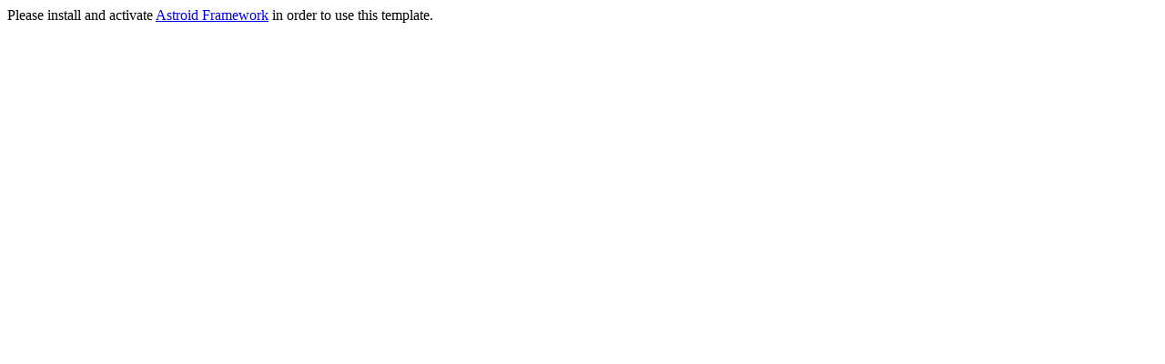

--- FILE ---
content_type: text/html; charset=UTF-8
request_url: https://sbpc.org.br/pt/produtos-e-servicos/locacao-do-nosso-auditorio
body_size: -28
content:
Please install and activate <a href="https://www.astroidframework.com/" target="_blank">Astroid Framework</a> in order to use this template.